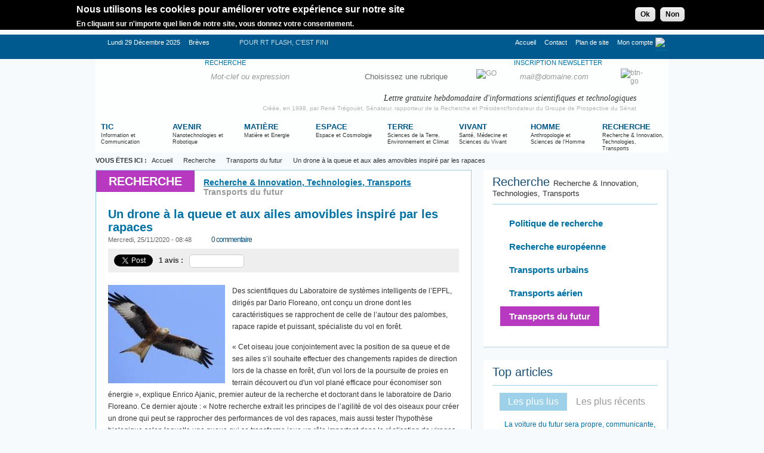

--- FILE ---
content_type: text/html; charset=utf-8
request_url: https://www.rtflash.fr/drone-queue-et-ailes-amovibles-inspire-par-rapaces/article
body_size: 14612
content:
<!DOCTYPE html PUBLIC "-//W3C//DTD XHTML 1.0 Transitional//EN" "http://www.w3.org/TR/xhtml1/DTD/xhtml1-transitional.dtd">
<html xmlns="http://www.w3.org/1999/xhtml" lang="fr" xml:lang="fr" dir="ltr">
<head>
<meta http-equiv="Content-Type" content="text/html; charset=utf-8" />
	<meta name="viewport" content="width=device-width; initial-scale=1.0">
	<meta http-equiv="Content-Type" content="text/html; charset=utf-8" />
<meta property="og:title" content="Un drone à la queue et aux ailes amovibles inspiré par les rapaces" />
<meta property="og:description" content=" Des scientifiques du Laboratoire de systèmes intelligents de l’EPFL, dirigés par Dario Floreano, ont conçu un drone dont les caractéristiques se rapprochent de celle de l’autour des palombes, rapace rapide et puissant, spécialiste du vol en forêt. 
 « Cet oiseau joue conjointement avec la position ..." />
<meta property="og:image" content="https://www.rtflash.fr/sites/default/files/un_drone_a_la_queue_et_aux_ailes_amovibles_inspire_par_les_rapaces.jpg" />
<meta name="title" content="Un drone à la queue et aux ailes amovibles inspiré par les rapaces" />
<meta name="description" content=" Des scientifiques du Laboratoire de systèmes intelligents de l’EPFL, dirigés par Dario Floreano, ont conçu un drone dont les caractéristiques se rapprochent de celle de l’autour des palombes, rapace rapide et puissant, spécialiste du vol en forêt. 
 « Cet oiseau joue conjointement avec la position ..." />
<link rel="image_src" href="https://www.rtflash.fr/sites/default/files/un_drone_a_la_queue_et_aux_ailes_amovibles_inspire_par_les_rapaces.jpg" />
<link rel="shortcut icon" href="/sites/default/files/rtflash_favicon.ico" type="image/x-icon" />
	<title>Un drone à la queue et aux ailes amovibles inspiré par les rapaces - rtflash.fr | tregouet.org</title>
	<link type="text/css" rel="stylesheet" media="all" href="/sites/default/files/css/css_8325d354f991e09dcc4c644e445be4de.css" />
	<!--[if lt IE 7]>
      <link type="text/css" rel="stylesheet" media="all" href="/themes/rtflash/css/ie.css" />    <![endif]-->
	</head>
<body>
	<div id="wrapper" >
		<div class="logo-holder"><h1 class="logo"><a href="/" tabindex="1">RTFlash</a></h1></div>
		<div id="skip"><a href="#content" tabindex="2" >Skip to Main Content</a></div>
		<div id="main">
			
						
			<div class="breadcrumbs">
				 <!-- <div class="block block-rtflash_breadcrumb" id="block-rtflash_breadcrumb-0"> -->
  	   <strong>VOUS ÊTES ICI :</strong><div  itemscope="" itemtype="http://data-vocabulary.org/Breadcrumb"><div class="item"><a itemprop="url"  href="https://www.rtflash.fr/"><span itemprop="title">Accueil</span></a></div><div itemprop="child" itemscope="" itemtype="http://data-vocabulary.org/Breadcrumb"><div class="item child" ><a itemprop="url"  href="https://www.rtflash.fr/recherche"><span itemprop="title">Recherche</span></a></div><div itemprop="child" itemscope="" itemtype="http://data-vocabulary.org/Breadcrumb"><div class="item child" ><a itemprop="url"  href="https://www.rtflash.fr/recherche/transports-futur"><span itemprop="title">Transports du futur</span></a></div><div itemprop="child" itemscope="" itemtype="http://data-vocabulary.org/Breadcrumb"><div class="item child" ><meta itemprop="url" content="https://www.rtflash.fr/drone-queue-et-ailes-amovibles-inspire-par-rapaces/article"/><span itemprop="title">Un drone à la queue et aux ailes amovibles inspiré par les rapaces</span></div></div></div></div></div><div class="clr"></div> <!-- </div>-->
				
			</div>
			<div class="container">
				<div id="content">
				
					
															
					<div class="details">							<div class="title"><h2 class="violet">Recherche</h2><ul><li><a href="https://www.rtflash.fr/recherche" title="Recherche &amp; Innovation, Technologies, Transports">Recherche &amp; Innovation, Technologies, Transports</a></li><li>Transports du futur</li></ul></div>	<div itemscope itemtype="http://data-vocabulary.org/Review-aggregate">
		<h2><span itemprop="itemreviewed">Un drone à la queue et aux ailes amovibles inspiré par les rapaces</span></h2>
		<div class="information">
			<em class="date">Mercredi, 25/11/2020 - 08:48</em>
			<a class="comments" href="#comments">0 commentaire</a>
			<ul class="tools">
				<li><a id="decrease" href="#">Diminuer la police</a></li>
				<li><a id="increase" href="#">Augmenter la police</a></li>
				<li><a rel="nofollow" onclick="window.open(this.href); return false" class="print" href="https://www.rtflash.fr/print/node/22324">Imprimer</a></li>
				<li><a rel="nofollow" class="note" href="https://www.rtflash.fr/printpdf/22324">Version PDF</a></li>
			</ul>
			<ul class="recommand top">
				<li>
					<div class="fb-like" data-href="https://www.rtflash.fr/drone-queue-et-ailes-amovibles-inspire-par-rapaces/article" data-send="false" data-layout="button_count" data-width="100" data-show-faces="false" data-font="arial"></div>
				</li>
				<li>
					<a href="https://twitter.com/share" class="twitter-share-button" data-lang="fr">Tweeter</a>
				</li>
				<li>
					<div class="g-plusone" data-size="medium"><g:plusone></g:plusone></div>
				</li>
				<li>
					<div class="avis"><span>1 avis : </span><div class="note note-5"></div></div>
				</li>
			</ul> 
		</div>
		<div class="alignleft">
			<img src="https://www.rtflash.fr/sites/default/files/imagecache/format_article/un_drone_a_la_queue_et_aux_ailes_amovibles_inspire_par_les_rapaces.jpg" alt="Un drone à la queue et aux ailes amovibles inspiré par les rapaces" title="Un drone à la queue et aux ailes amovibles inspiré par les rapaces"  itemprop="photo" width="196" height="165" />			<a href="https://www.rtflash.fr/sites/default/files/un_drone_a_la_queue_et_aux_ailes_amovibles_inspire_par_les_rapaces.jpg" class="btn-zoom">zoom</a>
		</div>
		<p>Des scientifiques du Laboratoire de systèmes intelligents de l’EPFL, dirigés par Dario Floreano, ont conçu un drone dont les caractéristiques se rapprochent de celle de l’autour des palombes, rapace rapide et puissant, spécialiste du vol en forêt.</p>
<p>« Cet oiseau joue conjointement avec la position de sa queue et de ses ailes s’il souhaite effectuer des changements rapides de direction lors de la chasse en forêt, d'un vol lors de la poursuite de proies en terrain découvert ou d'un vol plané efficace pour économiser son énergie », explique Enrico Ajanic, premier auteur de la recherche et doctorant dans le laboratoire de Dario Floreano. Ce dernier ajoute : « Notre recherche extrait les principes de l’agilité de vol des oiseaux pour créer un drone qui peut se rapprocher des performances de vol des rapaces, mais aussi tester l'hypothèse biologique selon laquelle une queue qui se transforme joue un rôle important dans la réalisation de virages plus rapides, de décélérations, et même de vols lents ».</p>
<p>En 2016, les scientifiques de la Faculté des sciences et techniques de l’ingénieur de l’EPFL avaient déjà développé un drone inspiré d’oiseaux, avec des ailes modulables. Mais avec cette nouvelle version de drone, les chercheurs ont réalisé un pas en avant puisque c’est désormais la forme des ailes et de la queue qu’il est possible de modifier et de contrôler grâce aux plumes artificielles. « La conception et la fabrication des mécanismes se révèlent complexes. Nous avons amélioré les ailes afin qu’elles se rapprochent plus de celles du rapace. Maintenant que le drone comprend une queue à plumes qui se transforme en synergie avec les ailes, cette technologie offre au drone une agilité hors pair », explique Enrico Ajanic.</p>
<p>Le drone modifie la forme de son aile et de sa queue pour changer de direction plus rapidement, voler plus lentement sans tomber au sol et réduire la résistance de l'air lorsqu'il vole vite. Il utilise une hélice pour la poussée avant au lieu de battre des ailes car elle est plus efficace et rend le nouveau système d'aile et de queue applicable à d'autres drones et avions ailés. L’avantage des drones possédant des ailes est qu’ils bénéficient d’une plus grande autonomie de vol qu’un drone quadrotor du même poids.</p>
<p>Néanmoins, ce dernier dispose d’une meilleure dextérité : il peut faire du sur place, opérer des virages très serrés. « Avec le drone que nous venons de développer, nous nous situons entre les deux catégories. Il peut voler longtemps et se révèle presque aussi agile que les drones quadrotors », indique Dario Floreano. Ces deux qualités se montreront utiles pour évoluer dans des milieux complexes tels qu’entre les immeubles d’une ville ou une forêt.</p>
<p>La conduite de l’appareil ne s’avère pas aisée en raison des multiples possibilités de positions entre les ailes et la queue. Pour tirer pleinement parti des capacités de vol du drone, l’équipe de Dario Floreano envisage d’intégrer l’intelligence artificielle au drone afin qu'il puisse voler de manière semi-automatique.</p>
<p>Article rédigé par Georges Simmonds pour RT Flash</p>
<p><a href="https://actu.epfl.ch/news/un-drone-a-la-queue-et-aux-ailes-amovibles-inspire/" target="_blank" title="Un drone à la queue et aux ailes amovibles inspiré par les rapaces" rel="nofollow">EPFL</a></p>
					<h3 class="rating">Noter cet article :</h3>
			<div class="rating" itemprop="rating" itemscope itemtype="http://data-vocabulary.org/Rating">
				<meta itemprop="average" content="5"/>
				<meta itemprop="best" content="5"/>
				<form  action="/drone-queue-et-ailes-amovibles-inspire-par-rapaces/article"  accept-charset="UTF-8" method="post" id="fivestar-form-node-22324" class="fivestar-widget">
<div><fieldset><div class="fivestar-form-vote-22324 clear-block"><input type="hidden" name="content_type" id="edit-content-type" value="node"  />
<input type="hidden" name="content_id" id="edit-content-id" value="22324"  />
<div class="fivestar-form-item  fivestar-average-text fivestar-average-stars fivestar-labels-hover"><div class="row" id="edit-vote-wrapper">
 <input type="hidden" name="vote_count" id="edit-vote-count" value="1"  />
<input type="hidden" name="vote_average" id="edit-vote-average" value="100"  />
<input type="hidden" name="auto_submit_path" id="edit-auto-submit-path" value="https://www.rtflash.fr/fivestar/vote/node/22324/vote"  class="fivestar-path" />
<select name="vote" class="form-select" id="edit-vote-1" ><option value="-">Sélectionner la notation</option><option value="20">Sans intérêt</option><option value="40">Intérêt faible</option><option value="60">Intérêt moyen</option><option value="80">Intéressant</option><option value="100" selected="selected">Très intéressant</option></select><input type="hidden" name="auto_submit_token" id="edit-auto-submit-token" value="d98b7be95c2f29faf017b5e37e7e543f"  class="fivestar-token" />

 <div class="description"><div class="fivestar-summary">&nbsp;</div></div>
</div>
</div><input type="hidden" name="destination" id="edit-destination" value="node/22324"  />
<div class="row button-area">
				<div class="button">
					<div><input type="submit" name="op" id="edit-fivestar-submit" value="Frais"  class="form-submit fivestar-submit" />
		</div>
				</div>
			</div><input type="hidden" name="form_build_id" id="form-evUiobU9aBcS2X5MS8y991q_5Eaw6f7V-ODLbs8vkX8" value="form-evUiobU9aBcS2X5MS8y991q_5Eaw6f7V-ODLbs8vkX8"  />
<input type="hidden" name="form_id" id="edit-fivestar-form-node-22324" value="fivestar_form_node_22324"  />
</div>
</fieldset></div></form>
			</div>
			<meta itemprop="votes" content="1"/>
			<meta itemprop="count" content="1"/>
					<h3>Vous serez certainement intéressé par ces articles : </h3><ul class="listing"><li><a href="https://www.rtflash.fr/quel-sera-l-avion-futur/article" title="Quel sera l'avion du futur ?" ><img src="https://www.rtflash.fr/sites/default/files/imagecache/format_list/edito_quel_sera_lavion_du_futur.jpeg" alt="Quel sera l&#039;avion du futur ?" title="Quel sera l&#039;avion du futur ?"  class="alignleft" width="142" height="120" /></a><h2>Edito : <a href="https://www.rtflash.fr/quel-sera-l-avion-futur/article" title="Quel sera l&#039;avion du futur ?">Quel sera l&#039;avion du futur ?</a></h2><p> Les dernières prévisions concernant la croissance du transport aérien tablent sur une croissance forte et un doublement des flottes, soit 48 575 avions en 2040. L’IATA (L’association du transport ...</p></li><li><a href="https://www.rtflash.fr/plus-grand-cargo-voile-monde-entame-sa-premiere-traversee-transatlantique/article" title="Le plus grand cargo &agrave; voile du monde entame sa premi&egrave;re travers&eacute;e transatlantique" ><img src="https://www.rtflash.fr/sites/default/files/imagecache/format_list/le_plus_grand_cargo_a_voile_du_monde_entame_sa_premiere_traversee_transatlantique.jpg" alt="Le plus grand cargo à voile du monde entame sa première traversée transatlantique" title="Le plus grand cargo à voile du monde entame sa première traversée transatlantique"  class="alignleft" width="142" height="120" /></a><h2><a href="https://www.rtflash.fr/plus-grand-cargo-voile-monde-entame-sa-premiere-traversee-transatlantique/article" title="Le plus grand cargo à voile du monde entame sa première traversée transatlantique">Le plus grand cargo à voile du monde entame sa première traversée transatlantique</a></h2><p> Le plus grand cargo à voile du monde a quitté le port de Nantes le 15 octobre 2025 pour rejoindre Saint-Nazaire, où il a embarqué sa cargaison de conteneurs. Le premier navire de la compagnie ...</p></li><li><a href="https://www.rtflash.fr/camions-autonomes-volvo-trucks-va-tester-son-pilote-virtuel-sur-routes-americaines/article" title="Camions autonomes : Volvo Trucks va tester son pilote virtuel sur les routes am&eacute;ricaines" ><img src="https://www.rtflash.fr/sites/default/files/imagecache/format_list/camions_autonomes_volvo_trucks_va_tester_son_pilote_virtuel_sur_les_routes_americaines.jpeg" alt="Camions autonomes : Volvo Trucks va tester son pilote virtuel sur les routes américaines" title="Camions autonomes : Volvo Trucks va tester son pilote virtuel sur les routes américaines"  class="alignleft" width="142" height="120" /></a><h2><a href="https://www.rtflash.fr/camions-autonomes-volvo-trucks-va-tester-son-pilote-virtuel-sur-routes-americaines/article" title="Camions autonomes : Volvo Trucks va tester son pilote virtuel sur les routes américaines">Camions autonomes : Volvo Trucks va tester son pilote virtuel sur les routes américaines</a></h2><p> Volvo Autonomous Solutions, entité de transports autonomes du constructeur suédois, et Waabi, start-up canadienne de logiciels de conduite autonome, ont annoncé le 28 octobre l'intégration réussie ...</p></li></ul>		<div class="show_recommand"></div>
		<h3>Recommander cet article :</h3>
		<div id="fb-root"></div>
		<ul class="recommand">
			<li>
				<div class="fb-like" data-href="https://www.rtflash.fr/drone-queue-et-ailes-amovibles-inspire-par-rapaces/article" data-send="false" data-layout="button_count" data-width="100" data-show-faces="false" data-font="arial"></div>
			</li>
			<li>
				<a href="https://twitter.com/share" class="twitter-share-button" data-lang="fr">Tweeter</a>
			</li>
			<li>
				<div class="g-plusone" data-size="medium"><g:plusone></g:plusone></div>
			</li>
		</ul> 
		<ul class="description">
			<li>
				<strong class="heading">Nombre de consultations :</strong>
				<span class="number">0</span>
			</li>
						<li>
				<strong class="heading">Publié dans :</strong>
				
				<a href="https://www.rtflash.fr/recherche/transports-futur">Transports du futur </a>				
			</li>
						<li>
				<strong class="heading">Partager :</strong>
				<ul class="social-networks">
					<li>
					<a class="facebook" href="https://www.facebook.com/share.php?u=https%3A%2F%2Fwww.rtflash.fr%2Fdrone-queue-et-ailes-amovibles-inspire-par-rapaces%2Farticle">Facebook</a>
					</li>
					<li>
					<a class="viadeo" href="https://www.viadeo.com/shareit/share/?url=https%3A%2F%2Fwww.rtflash.fr%2Fdrone-queue-et-ailes-amovibles-inspire-par-rapaces%2Farticle">Viadeo</a>
					</li>
					<li>
					<a class="twitter" href="https://twitter.com/home?status=Un+drone+%C3%A0+la+queue+et+aux+ailes+amovibles+...+https%3A%2F%2Fwww.rtflash.fr%2Fdrone-queue-et-ailes-amovibles-inspire-par-rapaces%2Farticle">Twitter</a>
					</li>
					<li>
					<a class="wikio" href="https://www.wikio.fr/sharethis?url=https%3A%2F%2Fwww.rtflash.fr%2Fdrone-queue-et-ailes-amovibles-inspire-par-rapaces%2Farticle%26title%3DUn+drone+%C3%A0+la+queue+et+aux+ailes+amovibles+...">Wikio</a>
					</li>
				</ul>
			</li>
		</ul>
	  </div>   
	
</div>	
					
									</div>
				
								
									<div id="sidebar">
												 <!-- <div class="block block-rtflash_taxonomy" id="block-rtflash_taxonomy-1"> -->
  	   <div class="block"><h2>Recherche&nbsp;<span>Recherche &amp; Innovation, Technologies, Transports</span></h2>	<ul class="list"><li ><div class="violet"><a href="https://www.rtflash.fr/recherche/politique-recherche" title="Politique de recherche">Politique de recherche</a></div></li><li ><div class="violet"><a href="https://www.rtflash.fr/recherche/recherche-europeenne" title="Recherche européenne">Recherche européenne</a></div></li><li ><div class="violet"><a href="https://www.rtflash.fr/recherche/transports-urbains" title="Transports urbains">Transports urbains</a></div></li><li ><div class="violet"><a href="https://www.rtflash.fr/recherche/transports-aerien" title="Transports aérien">Transports aérien</a></div></li><li class="active"><div class="violet"><a href="https://www.rtflash.fr/recherche/transports-futur" title="Transports du futur">Transports du futur</a></div></li>	</ul></div> <!-- </div>-->
 <!-- <div class="block block-rtflash_lists" id="block-rtflash_lists-0"> -->
  	   <div class="block"><h2>Top articles</h2><ul class="tabset"><li><a href="#tab-1" class="tab active">Les plus lus</a></li><li><a href="#tab-2" class="tab">Les plus récents</a></li></ul><div id="tab-1" class="tab-content"><ul class="published"><li><a href="https://www.rtflash.fr/voiture-futur-sera-propre-communicante-automatique-et-partagee/article" title="La voiture du futur sera propre, communicante, automatique et… partagée">La voiture du futur sera propre, communicante, automatique et… partagée</a><em class="date">Jeudi, 07/02/2013 - 23:00</em></li><li><a href="https://www.rtflash.fr/propulsion-ionique-franchit-nouvelle-etape/article" title="La propulsion ionique franchit une nouvelle étape">La propulsion ionique franchit une nouvelle étape</a><em class="date">Jeudi, 04/04/2013 - 12:46</em></li><li><a href="https://www.rtflash.fr/premiere-voiture-electrique-basse-tension-experimentee/article" title="La première voiture électrique basse tension expérimentée">La première voiture électrique basse tension expérimentée</a><em class="date">Mercredi, 16/03/2016 - 16:35</em></li><li><a href="https://www.rtflash.fr/voiture-demain-ne-sera-pas-voiture-electrique-d-aujourd-hui/article" title="La voiture de demain ne sera pas la voiture électrique d&#039;aujourd&#039;hui">La voiture de demain ne sera pas la voiture électrique d&#039;aujourd&#039;hui</a><em class="date">Jeudi, 07/07/2011 - 23:00</em></li><li><a href="https://www.rtflash.fr/voiture-hybride-nouvelle-generation-pourrait-changer-donne-en-matiere-transports-propres/article" title="La voiture hybride de nouvelle génération pourrait changer la donne en matière de transports propres">La voiture hybride de nouvelle génération pourrait changer la donne en matière de transports propres</a><em class="date">Jeudi, 09/10/2014 - 23:00</em></li></ul></div><div id="tab-2" class="tab-content"><ul class="published"><li><a href="https://www.rtflash.fr/camions-autonomes-volvo-trucks-va-tester-son-pilote-virtuel-sur-routes-americaines/article" title="Camions autonomes : Volvo Trucks va tester son pilote virtuel sur les routes américaines">Camions autonomes : Volvo Trucks va tester son pilote virtuel sur les routes américaines</a><em class="date">Lundi, 24/11/2025 - 17:28</em></li><li><a href="https://www.rtflash.fr/plus-grand-cargo-voile-monde-entame-sa-premiere-traversee-transatlantique/article" title="Le plus grand cargo à voile du monde entame sa première traversée transatlantique">Le plus grand cargo à voile du monde entame sa première traversée transatlantique</a><em class="date">Lundi, 17/11/2025 - 17:18</em></li><li><a href="https://www.rtflash.fr/vehicules-electriques-batteries-capables-s-auto-reparer/article" title="Véhicules électriques : des batteries capables de s’auto-réparer">Véhicules électriques : des batteries capables de s’auto-réparer</a><em class="date">Mardi, 28/10/2025 - 17:38</em></li><li><a href="https://www.rtflash.fr/quel-sera-l-avion-futur/article" title="Quel sera l&#039;avion du futur ?">Quel sera l&#039;avion du futur ?</a><em class="date">Vendredi, 27/06/2025 - 00:00</em></li><li><a href="https://www.rtflash.fr/chine-devoile-tgv-plus-rapide-monde/article" title="La Chine dévoile le TGV le plus rapide du monde">La Chine dévoile le TGV le plus rapide du monde</a><em class="date">Mercredi, 23/04/2025 - 11:12</em></li></ul></div></div> <!-- </div>-->
 <!-- <div class="block block-block" id="block-block-1"> -->
  	   <div class="fb-like-box" data-href="http://www.facebook.com/pages/RTFLash/174982922546327" data-width="310" data-show-faces="true" data-stream="false" data-border-color="#f6fafc" data-header="true"></div> <!-- </div>-->
 <!-- <div class="block block-rtflash_lists" id="block-rtflash_lists-1"> -->
  	   <div class="block"><h2>Archives</h2><div class="block-area"><ul class="archive"><li><a href="https://www.rtflash.fr/">2025</a><div class="tooltip"><div class="tooltip-holder"><div class="tooltip-area"><ul><li><a href="https://www.rtflash.fr/archives/11/2025/42">Novembre</a></li><li><a href="https://www.rtflash.fr/archives/10/2025/42">Octobre</a></li><li><a href="https://www.rtflash.fr/archives/6/2025/42">Juin</a></li><li><a href="https://www.rtflash.fr/archives/4/2025/42">Avril</a></li><li><a href="https://www.rtflash.fr/archives/%2526nbsp%3B/2025/42"></a></li><li><a href="https://www.rtflash.fr/archives/%2526nbsp%3B/2025/42"></a></li></ul><ul><li><a href="https://www.rtflash.fr/archives/%2526nbsp%3B/2025/42"></a></li><li><a href="https://www.rtflash.fr/archives/%2526nbsp%3B/2025/42"></a></li><li><a href="https://www.rtflash.fr/archives/%2526nbsp%3B/2025/42"></a></li><li><a href="https://www.rtflash.fr/archives/%2526nbsp%3B/2025/42"></a></li><li><a href="https://www.rtflash.fr/archives/%2526nbsp%3B/2025/42"></a></li><li><a href="https://www.rtflash.fr/archives/%2526nbsp%3B/2025/42"></a></li></ul></div></div><div class="tooltip-b">&nbsp;</div></div></li><li><a href="https://www.rtflash.fr/">2024</a><div class="tooltip"><div class="tooltip-holder"><div class="tooltip-area"><ul><li><a href="https://www.rtflash.fr/archives/12/2024/42">Décembre</a></li><li><a href="https://www.rtflash.fr/archives/7/2024/42">Juillet</a></li><li><a href="https://www.rtflash.fr/archives/4/2024/42">Avril</a></li><li><a href="https://www.rtflash.fr/archives/3/2024/42">Mars</a></li><li><a href="https://www.rtflash.fr/archives/1/2024/42">Janvier</a></li><li><a href="https://www.rtflash.fr/archives/%2526nbsp%3B/2024/42"></a></li></ul><ul><li><a href="https://www.rtflash.fr/archives/%2526nbsp%3B/2024/42"></a></li><li><a href="https://www.rtflash.fr/archives/%2526nbsp%3B/2024/42"></a></li><li><a href="https://www.rtflash.fr/archives/%2526nbsp%3B/2024/42"></a></li><li><a href="https://www.rtflash.fr/archives/%2526nbsp%3B/2024/42"></a></li><li><a href="https://www.rtflash.fr/archives/%2526nbsp%3B/2024/42"></a></li><li><a href="https://www.rtflash.fr/archives/%2526nbsp%3B/2024/42"></a></li></ul></div></div><div class="tooltip-b">&nbsp;</div></div></li><li><a href="https://www.rtflash.fr/">2023</a><div class="tooltip"><div class="tooltip-holder"><div class="tooltip-area"><ul><li><a href="https://www.rtflash.fr/archives/11/2023/42">Novembre</a></li><li><a href="https://www.rtflash.fr/archives/10/2023/42">Octobre</a></li><li><a href="https://www.rtflash.fr/archives/9/2023/42">Septembre</a></li><li><a href="https://www.rtflash.fr/archives/3/2023/42">Mars</a></li><li><a href="https://www.rtflash.fr/archives/2/2023/42">Février</a></li><li><a href="https://www.rtflash.fr/archives/1/2023/42">Janvier</a></li></ul><ul><li><a href="https://www.rtflash.fr/archives/%2526nbsp%3B/2023/42"></a></li><li><a href="https://www.rtflash.fr/archives/%2526nbsp%3B/2023/42"></a></li><li><a href="https://www.rtflash.fr/archives/%2526nbsp%3B/2023/42"></a></li><li><a href="https://www.rtflash.fr/archives/%2526nbsp%3B/2023/42"></a></li><li><a href="https://www.rtflash.fr/archives/%2526nbsp%3B/2023/42"></a></li><li><a href="https://www.rtflash.fr/archives/%2526nbsp%3B/2023/42"></a></li></ul></div></div><div class="tooltip-b">&nbsp;</div></div></li><li><a href="https://www.rtflash.fr/">2022</a><div class="tooltip"><div class="tooltip-holder"><div class="tooltip-area"><ul><li><a href="https://www.rtflash.fr/archives/12/2022/42">Décembre</a></li><li><a href="https://www.rtflash.fr/archives/11/2022/42">Novembre</a></li><li><a href="https://www.rtflash.fr/archives/10/2022/42">Octobre</a></li><li><a href="https://www.rtflash.fr/archives/9/2022/42">Septembre</a></li><li><a href="https://www.rtflash.fr/archives/6/2022/42">Juin</a></li><li><a href="https://www.rtflash.fr/archives/5/2022/42">Mai</a></li></ul><ul><li><a href="https://www.rtflash.fr/archives/4/2022/42">Avril</a></li><li><a href="https://www.rtflash.fr/archives/2/2022/42">Février</a></li><li><a href="https://www.rtflash.fr/archives/1/2022/42">Janvier</a></li><li><a href="https://www.rtflash.fr/archives/%2526nbsp%3B/2022/42"></a></li><li><a href="https://www.rtflash.fr/archives/%2526nbsp%3B/2022/42"></a></li><li><a href="https://www.rtflash.fr/archives/%2526nbsp%3B/2022/42"></a></li></ul></div></div><div class="tooltip-b">&nbsp;</div></div></li><li><a href="https://www.rtflash.fr/">2021</a><div class="tooltip"><div class="tooltip-holder"><div class="tooltip-area"><ul><li><a href="https://www.rtflash.fr/archives/11/2021/42">Novembre</a></li><li><a href="https://www.rtflash.fr/archives/10/2021/42">Octobre</a></li><li><a href="https://www.rtflash.fr/archives/7/2021/42">Juillet</a></li><li><a href="https://www.rtflash.fr/archives/6/2021/42">Juin</a></li><li><a href="https://www.rtflash.fr/archives/4/2021/42">Avril</a></li><li><a href="https://www.rtflash.fr/archives/1/2021/42">Janvier</a></li></ul><ul><li><a href="https://www.rtflash.fr/archives/%2526nbsp%3B/2021/42"></a></li><li><a href="https://www.rtflash.fr/archives/%2526nbsp%3B/2021/42"></a></li><li><a href="https://www.rtflash.fr/archives/%2526nbsp%3B/2021/42"></a></li><li><a href="https://www.rtflash.fr/archives/%2526nbsp%3B/2021/42"></a></li><li><a href="https://www.rtflash.fr/archives/%2526nbsp%3B/2021/42"></a></li><li><a href="https://www.rtflash.fr/archives/%2526nbsp%3B/2021/42"></a></li></ul></div></div><div class="tooltip-b">&nbsp;</div></div></li><li><a href="https://www.rtflash.fr/">2020</a><div class="tooltip"><div class="tooltip-holder"><div class="tooltip-area"><ul><li><a href="https://www.rtflash.fr/archives/12/2020/42">Décembre</a></li><li><a href="https://www.rtflash.fr/archives/11/2020/42">Novembre</a></li><li><a href="https://www.rtflash.fr/archives/10/2020/42">Octobre</a></li><li><a href="https://www.rtflash.fr/archives/7/2020/42">Juillet</a></li><li><a href="https://www.rtflash.fr/archives/4/2020/42">Avril</a></li><li><a href="https://www.rtflash.fr/archives/3/2020/42">Mars</a></li></ul><ul><li><a href="https://www.rtflash.fr/archives/2/2020/42">Février</a></li><li><a href="https://www.rtflash.fr/archives/1/2020/42">Janvier</a></li><li><a href="https://www.rtflash.fr/archives/%2526nbsp%3B/2020/42"></a></li><li><a href="https://www.rtflash.fr/archives/%2526nbsp%3B/2020/42"></a></li><li><a href="https://www.rtflash.fr/archives/%2526nbsp%3B/2020/42"></a></li><li><a href="https://www.rtflash.fr/archives/%2526nbsp%3B/2020/42"></a></li></ul></div></div><div class="tooltip-b">&nbsp;</div></div></li></ul><ul class="archive"><li><a href="https://www.rtflash.fr/">2019</a><div class="tooltip"><div class="tooltip-holder"><div class="tooltip-area"><ul><li><a href="https://www.rtflash.fr/archives/12/2019/42">Décembre</a></li><li><a href="https://www.rtflash.fr/archives/11/2019/42">Novembre</a></li><li><a href="https://www.rtflash.fr/archives/10/2019/42">Octobre</a></li><li><a href="https://www.rtflash.fr/archives/9/2019/42">Septembre</a></li><li><a href="https://www.rtflash.fr/archives/7/2019/42">Juillet</a></li><li><a href="https://www.rtflash.fr/archives/6/2019/42">Juin</a></li></ul><ul><li><a href="https://www.rtflash.fr/archives/4/2019/42">Avril</a></li><li><a href="https://www.rtflash.fr/archives/2/2019/42">Février</a></li><li><a href="https://www.rtflash.fr/archives/1/2019/42">Janvier</a></li><li><a href="https://www.rtflash.fr/archives/%2526nbsp%3B/2019/42"></a></li><li><a href="https://www.rtflash.fr/archives/%2526nbsp%3B/2019/42"></a></li><li><a href="https://www.rtflash.fr/archives/%2526nbsp%3B/2019/42"></a></li></ul></div></div><div class="tooltip-b">&nbsp;</div></div></li><li><a href="https://www.rtflash.fr/">2018</a><div class="tooltip"><div class="tooltip-holder"><div class="tooltip-area"><ul><li><a href="https://www.rtflash.fr/archives/12/2018/42">Décembre</a></li><li><a href="https://www.rtflash.fr/archives/11/2018/42">Novembre</a></li><li><a href="https://www.rtflash.fr/archives/10/2018/42">Octobre</a></li><li><a href="https://www.rtflash.fr/archives/9/2018/42">Septembre</a></li><li><a href="https://www.rtflash.fr/archives/7/2018/42">Juillet</a></li><li><a href="https://www.rtflash.fr/archives/6/2018/42">Juin</a></li></ul><ul><li><a href="https://www.rtflash.fr/archives/5/2018/42">Mai</a></li><li><a href="https://www.rtflash.fr/archives/4/2018/42">Avril</a></li><li><a href="https://www.rtflash.fr/archives/3/2018/42">Mars</a></li><li><a href="https://www.rtflash.fr/archives/1/2018/42">Janvier</a></li><li><a href="https://www.rtflash.fr/archives/%2526nbsp%3B/2018/42"></a></li><li><a href="https://www.rtflash.fr/archives/%2526nbsp%3B/2018/42"></a></li></ul></div></div><div class="tooltip-b">&nbsp;</div></div></li><li><a href="https://www.rtflash.fr/">2017</a><div class="tooltip"><div class="tooltip-holder"><div class="tooltip-area"><ul><li><a href="https://www.rtflash.fr/archives/12/2017/42">Décembre</a></li><li><a href="https://www.rtflash.fr/archives/10/2017/42">Octobre</a></li><li><a href="https://www.rtflash.fr/archives/6/2017/42">Juin</a></li><li><a href="https://www.rtflash.fr/archives/5/2017/42">Mai</a></li><li><a href="https://www.rtflash.fr/archives/4/2017/42">Avril</a></li><li><a href="https://www.rtflash.fr/archives/2/2017/42">Février</a></li></ul><ul><li><a href="https://www.rtflash.fr/archives/1/2017/42">Janvier</a></li><li><a href="https://www.rtflash.fr/archives/%2526nbsp%3B/2017/42"></a></li><li><a href="https://www.rtflash.fr/archives/%2526nbsp%3B/2017/42"></a></li><li><a href="https://www.rtflash.fr/archives/%2526nbsp%3B/2017/42"></a></li><li><a href="https://www.rtflash.fr/archives/%2526nbsp%3B/2017/42"></a></li><li><a href="https://www.rtflash.fr/archives/%2526nbsp%3B/2017/42"></a></li></ul></div></div><div class="tooltip-b">&nbsp;</div></div></li><li><a href="https://www.rtflash.fr/">2016</a><div class="tooltip"><div class="tooltip-holder"><div class="tooltip-area"><ul><li><a href="https://www.rtflash.fr/archives/11/2016/42">Novembre</a></li><li><a href="https://www.rtflash.fr/archives/10/2016/42">Octobre</a></li><li><a href="https://www.rtflash.fr/archives/9/2016/42">Septembre</a></li><li><a href="https://www.rtflash.fr/archives/4/2016/42">Avril</a></li><li><a href="https://www.rtflash.fr/archives/3/2016/42">Mars</a></li><li><a href="https://www.rtflash.fr/archives/2/2016/42">Février</a></li></ul><ul><li><a href="https://www.rtflash.fr/archives/%2526nbsp%3B/2016/42"></a></li><li><a href="https://www.rtflash.fr/archives/%2526nbsp%3B/2016/42"></a></li><li><a href="https://www.rtflash.fr/archives/%2526nbsp%3B/2016/42"></a></li><li><a href="https://www.rtflash.fr/archives/%2526nbsp%3B/2016/42"></a></li><li><a href="https://www.rtflash.fr/archives/%2526nbsp%3B/2016/42"></a></li><li><a href="https://www.rtflash.fr/archives/%2526nbsp%3B/2016/42"></a></li></ul></div></div><div class="tooltip-b">&nbsp;</div></div></li><li><a href="https://www.rtflash.fr/">2015</a><div class="tooltip"><div class="tooltip-holder"><div class="tooltip-area"><ul><li><a href="https://www.rtflash.fr/archives/12/2015/42">Décembre</a></li><li><a href="https://www.rtflash.fr/archives/10/2015/42">Octobre</a></li><li><a href="https://www.rtflash.fr/archives/9/2015/42">Septembre</a></li><li><a href="https://www.rtflash.fr/archives/7/2015/42">Juillet</a></li><li><a href="https://www.rtflash.fr/archives/5/2015/42">Mai</a></li><li><a href="https://www.rtflash.fr/archives/4/2015/42">Avril</a></li></ul><ul><li><a href="https://www.rtflash.fr/archives/%2526nbsp%3B/2015/42"></a></li><li><a href="https://www.rtflash.fr/archives/%2526nbsp%3B/2015/42"></a></li><li><a href="https://www.rtflash.fr/archives/%2526nbsp%3B/2015/42"></a></li><li><a href="https://www.rtflash.fr/archives/%2526nbsp%3B/2015/42"></a></li><li><a href="https://www.rtflash.fr/archives/%2526nbsp%3B/2015/42"></a></li><li><a href="https://www.rtflash.fr/archives/%2526nbsp%3B/2015/42"></a></li></ul></div></div><div class="tooltip-b">&nbsp;</div></div></li><li><a href="https://www.rtflash.fr/">2014</a><div class="tooltip"><div class="tooltip-holder"><div class="tooltip-area"><ul><li><a href="https://www.rtflash.fr/archives/12/2014/42">Décembre</a></li><li><a href="https://www.rtflash.fr/archives/11/2014/42">Novembre</a></li><li><a href="https://www.rtflash.fr/archives/10/2014/42">Octobre</a></li><li><a href="https://www.rtflash.fr/archives/5/2014/42">Mai</a></li><li><a href="https://www.rtflash.fr/archives/3/2014/42">Mars</a></li><li><a href="https://www.rtflash.fr/archives/2/2014/42">Février</a></li></ul><ul><li><a href="https://www.rtflash.fr/archives/%2526nbsp%3B/2014/42"></a></li><li><a href="https://www.rtflash.fr/archives/%2526nbsp%3B/2014/42"></a></li><li><a href="https://www.rtflash.fr/archives/%2526nbsp%3B/2014/42"></a></li><li><a href="https://www.rtflash.fr/archives/%2526nbsp%3B/2014/42"></a></li><li><a href="https://www.rtflash.fr/archives/%2526nbsp%3B/2014/42"></a></li><li><a href="https://www.rtflash.fr/archives/%2526nbsp%3B/2014/42"></a></li></ul></div></div><div class="tooltip-b">&nbsp;</div></div></li></ul><ul class="archive"><li><a href="https://www.rtflash.fr/">2013</a><div class="tooltip"><div class="tooltip-holder"><div class="tooltip-area"><ul><li><a href="https://www.rtflash.fr/archives/12/2013/42">Décembre</a></li><li><a href="https://www.rtflash.fr/archives/11/2013/42">Novembre</a></li><li><a href="https://www.rtflash.fr/archives/10/2013/42">Octobre</a></li><li><a href="https://www.rtflash.fr/archives/9/2013/42">Septembre</a></li><li><a href="https://www.rtflash.fr/archives/4/2013/42">Avril</a></li><li><a href="https://www.rtflash.fr/archives/3/2013/42">Mars</a></li></ul><ul><li><a href="https://www.rtflash.fr/archives/2/2013/42">Février</a></li><li><a href="https://www.rtflash.fr/archives/1/2013/42">Janvier</a></li><li><a href="https://www.rtflash.fr/archives/%2526nbsp%3B/2013/42"></a></li><li><a href="https://www.rtflash.fr/archives/%2526nbsp%3B/2013/42"></a></li><li><a href="https://www.rtflash.fr/archives/%2526nbsp%3B/2013/42"></a></li><li><a href="https://www.rtflash.fr/archives/%2526nbsp%3B/2013/42"></a></li></ul></div></div><div class="tooltip-b">&nbsp;</div></div></li><li><a href="https://www.rtflash.fr/">2012</a><div class="tooltip"><div class="tooltip-holder"><div class="tooltip-area"><ul><li><a href="https://www.rtflash.fr/archives/7/2012/42">Juillet</a></li><li><a href="https://www.rtflash.fr/archives/6/2012/42">Juin</a></li><li><a href="https://www.rtflash.fr/archives/5/2012/42">Mai</a></li><li><a href="https://www.rtflash.fr/archives/3/2012/42">Mars</a></li><li><a href="https://www.rtflash.fr/archives/1/2012/42">Janvier</a></li><li><a href="https://www.rtflash.fr/archives/%2526nbsp%3B/2012/42"></a></li></ul><ul><li><a href="https://www.rtflash.fr/archives/%2526nbsp%3B/2012/42"></a></li><li><a href="https://www.rtflash.fr/archives/%2526nbsp%3B/2012/42"></a></li><li><a href="https://www.rtflash.fr/archives/%2526nbsp%3B/2012/42"></a></li><li><a href="https://www.rtflash.fr/archives/%2526nbsp%3B/2012/42"></a></li><li><a href="https://www.rtflash.fr/archives/%2526nbsp%3B/2012/42"></a></li><li><a href="https://www.rtflash.fr/archives/%2526nbsp%3B/2012/42"></a></li></ul></div></div><div class="tooltip-b">&nbsp;</div></div></li><li><a href="https://www.rtflash.fr/">2011</a><div class="tooltip"><div class="tooltip-holder"><div class="tooltip-area"><ul><li><a href="https://www.rtflash.fr/archives/12/2011/42">Décembre</a></li><li><a href="https://www.rtflash.fr/archives/11/2011/42">Novembre</a></li><li><a href="https://www.rtflash.fr/archives/10/2011/42">Octobre</a></li><li><a href="https://www.rtflash.fr/archives/9/2011/42">Septembre</a></li><li><a href="https://www.rtflash.fr/archives/8/2011/42">Août</a></li><li><a href="https://www.rtflash.fr/archives/7/2011/42">Juillet</a></li></ul><ul><li><a href="https://www.rtflash.fr/archives/6/2011/42">Juin</a></li><li><a href="https://www.rtflash.fr/archives/5/2011/42">Mai</a></li><li><a href="https://www.rtflash.fr/archives/4/2011/42">Avril</a></li><li><a href="https://www.rtflash.fr/archives/3/2011/42">Mars</a></li><li><a href="https://www.rtflash.fr/archives/2/2011/42">Février</a></li><li><a href="https://www.rtflash.fr/archives/%2526nbsp%3B/2011/42"></a></li></ul></div></div><div class="tooltip-b">&nbsp;</div></div></li><li><a href="https://www.rtflash.fr/">2010</a><div class="tooltip"><div class="tooltip-holder"><div class="tooltip-area"><ul><li><a href="https://www.rtflash.fr/archives/6/2010/42">Juin</a></li><li><a href="https://www.rtflash.fr/archives/%2526nbsp%3B/2010/42"></a></li><li><a href="https://www.rtflash.fr/archives/%2526nbsp%3B/2010/42"></a></li><li><a href="https://www.rtflash.fr/archives/%2526nbsp%3B/2010/42"></a></li><li><a href="https://www.rtflash.fr/archives/%2526nbsp%3B/2010/42"></a></li><li><a href="https://www.rtflash.fr/archives/%2526nbsp%3B/2010/42"></a></li></ul><ul><li><a href="https://www.rtflash.fr/archives/%2526nbsp%3B/2010/42"></a></li><li><a href="https://www.rtflash.fr/archives/%2526nbsp%3B/2010/42"></a></li><li><a href="https://www.rtflash.fr/archives/%2526nbsp%3B/2010/42"></a></li><li><a href="https://www.rtflash.fr/archives/%2526nbsp%3B/2010/42"></a></li><li><a href="https://www.rtflash.fr/archives/%2526nbsp%3B/2010/42"></a></li><li><a href="https://www.rtflash.fr/archives/%2526nbsp%3B/2010/42"></a></li></ul></div></div><div class="tooltip-b">&nbsp;</div></div></li><li><a href="https://www.rtflash.fr/">2002</a><div class="tooltip"><div class="tooltip-holder"><div class="tooltip-area"><ul><li><a href="https://www.rtflash.fr/archives/12/2002/42">Décembre</a></li><li><a href="https://www.rtflash.fr/archives/%2526nbsp%3B/2002/42"></a></li><li><a href="https://www.rtflash.fr/archives/%2526nbsp%3B/2002/42"></a></li><li><a href="https://www.rtflash.fr/archives/%2526nbsp%3B/2002/42"></a></li><li><a href="https://www.rtflash.fr/archives/%2526nbsp%3B/2002/42"></a></li><li><a href="https://www.rtflash.fr/archives/%2526nbsp%3B/2002/42"></a></li></ul><ul><li><a href="https://www.rtflash.fr/archives/%2526nbsp%3B/2002/42"></a></li><li><a href="https://www.rtflash.fr/archives/%2526nbsp%3B/2002/42"></a></li><li><a href="https://www.rtflash.fr/archives/%2526nbsp%3B/2002/42"></a></li><li><a href="https://www.rtflash.fr/archives/%2526nbsp%3B/2002/42"></a></li><li><a href="https://www.rtflash.fr/archives/%2526nbsp%3B/2002/42"></a></li><li><a href="https://www.rtflash.fr/archives/%2526nbsp%3B/2002/42"></a></li></ul></div></div><div class="tooltip-b">&nbsp;</div></div></li><li><a href="https://www.rtflash.fr/">1999</a><div class="tooltip"><div class="tooltip-holder"><div class="tooltip-area"><ul><li><a href="https://www.rtflash.fr/archives/9/1999/42">Septembre</a></li><li><a href="https://www.rtflash.fr/archives/%2526nbsp%3B/1999/42"></a></li><li><a href="https://www.rtflash.fr/archives/%2526nbsp%3B/1999/42"></a></li><li><a href="https://www.rtflash.fr/archives/%2526nbsp%3B/1999/42"></a></li><li><a href="https://www.rtflash.fr/archives/%2526nbsp%3B/1999/42"></a></li><li><a href="https://www.rtflash.fr/archives/%2526nbsp%3B/1999/42"></a></li></ul><ul><li><a href="https://www.rtflash.fr/archives/%2526nbsp%3B/1999/42"></a></li><li><a href="https://www.rtflash.fr/archives/%2526nbsp%3B/1999/42"></a></li><li><a href="https://www.rtflash.fr/archives/%2526nbsp%3B/1999/42"></a></li><li><a href="https://www.rtflash.fr/archives/%2526nbsp%3B/1999/42"></a></li><li><a href="https://www.rtflash.fr/archives/%2526nbsp%3B/1999/42"></a></li><li><a href="https://www.rtflash.fr/archives/%2526nbsp%3B/1999/42"></a></li></ul></div></div><div class="tooltip-b">&nbsp;</div></div></li></ul></div></div> <!-- </div>-->
					</div>
							</div>
			
					</div>
		<div id="header">
			<div class="user-area">
				<div class="user-holder">
					 <!-- <div class="block block-rtflash_homepage" id="block-rtflash_homepage-2"> -->
  	   <ul><li><a href="#">Lundi 29 Décembre 2025</a></li><li><a href="#">Brèves</a></li></ul><div class="gallery img-slide"><a class="link-prev" href="#">Précédent</a><a class="link-next" href="#">Suivant</a><div><ul><li><a href="https://www.rtflash.fr/pour-rt-flash-c-est-fini/article" title="POUR RT FLASH, C’EST FINI">POUR RT FLASH, C’EST FINI</a></li><li><a href="https://www.rtflash.fr/teleconsultation-medicale-arrive-dans-maisons-retraite/article" title="La téléconsultation médicale arrive dans les maisons de retraite">La téléconsultation médicale arrive dans les ...</a></li><li><a href="https://www.rtflash.fr/technique-meconnue-veut-rendre-geothermie-accessible-tous/article" title="Une technique méconnue veut rendre la géothermie accessible à tous">Une technique méconnue veut rendre la géothermie ...</a></li><li><a href="https://www.rtflash.fr/resistance-antibiotiques-france-mise-sur-phages-veritables-tueurs-bacteries/article" title="Résistance aux antibiotiques : la France mise sur les phages, véritables tueurs de bactéries">Résistance aux antibiotiques : la France mise sur ...</a></li><li><a href="https://www.rtflash.fr/nouvelle-classe-molecule-contre-bacteries-resistantes/article" title="Une nouvelle classe de molécule contre les bactéries résistantes">Une nouvelle classe de molécule contre les ...</a></li><li><a href="https://www.rtflash.fr/jeune-pourrait-renforcer-l-efficacite-traitements-contre-certains-cancers-sein/article" title="Le jeûne pourrait renforcer l&#039;efficacité des traitements contre certains cancers du sein">Le jeûne pourrait renforcer l&#039;efficacité des ...</a></li><li><a href="https://www.rtflash.fr/apprendre-voir-apres-etre-ne-aveugle/article" title="Apprendre à voir après être né aveugle">Apprendre à voir après être né aveugle</a></li><li><a href="https://www.rtflash.fr/combinaison-deux-medicaments-pourrait-freiner-vieillissement-et-prolonger-vie/article" title="La combinaison de deux médicaments pourrait freiner le vieillissement et prolonger la vie">La combinaison de deux médicaments pourrait ...</a></li><li><a href="https://www.rtflash.fr/vaccin-contre-cancer-col-l-uterus-sauve-plus-d-million-vies-dans-pays-faible-revenu/article" title="Le vaccin contre le cancer du col de l’utérus sauve plus d’un million de vies dans les pays à ...">Le vaccin contre le cancer du col de l’utérus ...</a></li><li><a href="https://www.rtflash.fr/cancer-peau-immunotherapie-plus-legere-pourrait-donner-meilleurs-resultats/article" title="Cancer de la peau : une immunothérapie plus légère pourrait donner de meilleurs résultats">Cancer de la peau : une immunothérapie plus ...</a></li></ul></div></div> <!-- </div>-->
					<div class="login">
											
						<ul>
							<li><a href="https://www.rtflash.fr/">Accueil</a></li>
							<li><a href="https://www.rtflash.fr/contact">Contact</a></li>
							<li><a href="https://www.rtflash.fr/sitemap">Plan de site</a></li>
														
							<li><a class="account" href="https://www.rtflash.fr/myaccount" rel="noindex,nofollow" >Mon compte </a></li>
						</ul>
						
						<a href="https://www.rtflash.fr/myaccount" class="account opener"><img src="/themes/rtflash/images/btn-login.gif" alt="login" width="17" height="17" /></a>
				
					</div>
				</div>
			</div>
			<div class="header-area">
				<div class="row-area">
					
<div class="block block-search" id="block-search-0">
    <div class="content"><form  action="/"  accept-charset="UTF-8" method="post" id="search-block-form" class="signup">
<div><fieldset><div class="container-inline">
  <div class="column"><label for="search-block-form">Recherche</label><div class="text"><div class="row" id="edit-search-block-form-1-wrapper">
 <div class="text"><div> <input type="text" maxlength="128" name="search_block_form" id="edit-search-block-form-1" size="15" value="Mot-clef ou expression" class="form-text" /> </div></div>
</div>
</div></div><div class="column column-indent">
					<label class="hidden" for="chose">Choisissez une rubrique</label>
						<select id="chose" class="select" name="rub">
						<option value="0">Choisissez une rubrique</option><option value="1" >TIC</option><option value="2" >Avenir</option><option value="3" >Matière</option><option value="4" >Espace</option><option value="5" >Terre</option><option value="6" >Vivant</option><option value="7" >Homme</option><option value="8" >Recherche</option><option value="9"  >Editos</option>		</select>
						<input type="image" name="btn-go" value="GO" id="btn-go"  class="form-submit btn-go" src="/themes/rtflash/images/btn-go.gif" />

				</div><div class="column newsletter">
								<label for="email">INSCRIPTION NEWSLETTER</label>
								<div class="text"><div><input type="text"  id="email" value="mail@domaine.com" /></div></div>
								<input  type="image" value="" alt="btn-go" src="/themes/rtflash/images/btn-go.gif" class="btn-go account" />
							</div><input type="hidden" name="form_build_id" id="form-CvEN9bX1EnYXm-DBOa9s5INGlpNGc-VVxGleBsUPZzU" value="form-CvEN9bX1EnYXm-DBOa9s5INGlpNGc-VVxGleBsUPZzU"  />
<input type="hidden" name="form_id" id="edit-search-block-form" value="search_block_form"  />
</div>

</fieldset></div></form>
</div>
 </div>
										<ul class="social-networks">
												<li><a class="rss" href="https://www.rtflash.fr/rss/recherche">rss</a></li>
						<li><a class="facebook" href="https://www.facebook.com/pages/RTFLash/174982922546327">facebook</a></li>
						<li><a class="twitter" href="https://twitter.com/#!/RTFlash">twitter</a></li>
					</ul>
									</div>
				<strong class="slogan">
					Lettre gratuite hebdomadaire d'informations scientifiques et technologiques					<span>Cr&eacute;&eacute;e, en 1998, par Ren&eacute; Tr&eacute;gou&euml;t, S&eacute;nateur, rapporteur de la Recherche et Pr&eacute;sident/fondateur du Groupe de Prospective du S&eacute;nat</span> 
				</strong>
				
				 <!-- <div class="block block-rtflash_taxonomy" id="block-rtflash_taxonomy-0"> -->
  	   	<ul id="nav"><li><a class="light-green" tabindex="0" href="https://www.rtflash.fr/tic" title="Information et Communication">TIC<span>Information et Communication</span></a><ul><li><a href="https://www.rtflash.fr/tic/informatique" title="Informatique">Informatique</a></li><li><a href="https://www.rtflash.fr/tic/reseaux-telecoms" title="Réseaux &amp; Télécoms">Réseaux &amp; Télécoms</a></li><li><a href="https://www.rtflash.fr/tic/internet" title="Internet">Internet</a></li><li><a href="https://www.rtflash.fr/tic/mathematiques" title="Mathématiques">Mathématiques</a></li><li><a href="https://www.rtflash.fr/tic/telesante" title="Télésanté">Télésanté</a></li></ul></li><li><a class="green" tabindex="1" href="https://www.rtflash.fr/avenir" title="Nanotechnologies et Robotique">Avenir<span>Nanotechnologies et Robotique</span></a><ul><li><a href="https://www.rtflash.fr/avenir/cybersciences" title="Cybersciences">Cybersciences</a></li><li><a href="https://www.rtflash.fr/avenir/nanomateriaux" title="Nanomatériaux">Nanomatériaux</a></li><li><a href="https://www.rtflash.fr/avenir/nanovecteurs-biologiques" title="Nanovecteurs biologiques">Nanovecteurs biologiques</a></li><li><a href="https://www.rtflash.fr/avenir/nanoelectronique" title="Nanoélectronique">Nanoélectronique</a></li><li><a href="https://www.rtflash.fr/avenir/robots-industriels" title="Robots industriels">Robots industriels</a></li><li><a href="https://www.rtflash.fr/avenir/robots-domestiques" title="Robots domestiques">Robots domestiques</a></li><li><a href="https://www.rtflash.fr/avenir/robots-medicaux" title="Robots médicaux">Robots médicaux</a></li><li><a href="https://www.rtflash.fr/avenir/robots-militaires" title="Robots  militaires">Robots  militaires</a></li></ul></li><li><a class="orange" tabindex="2" href="https://www.rtflash.fr/matiere" title="Mati&egrave;re et Energie">Mati&egrave;re<span>Mati&egrave;re et Energie</span></a><ul><li><a href="https://www.rtflash.fr/matiere/physique" title="Physique">Physique</a></li><li><a href="https://www.rtflash.fr/matiere/chimie" title="Chimie">Chimie</a></li><li><a href="https://www.rtflash.fr/matiere/energie" title="Energie">Energie</a></li><li><a href="https://www.rtflash.fr/matiere/electronique" title="Electronique">Electronique</a></li><li><a href="https://www.rtflash.fr/matiere/materiaux" title="Matériaux">Matériaux</a></li></ul></li><li><a class="red" tabindex="3" href="https://www.rtflash.fr/espace" title="Espace et Cosmologie">Espace<span>Espace et Cosmologie</span></a><ul><li><a href="https://www.rtflash.fr/espace/cosmologie-et-astrophysique" title="Cosmologie et Astrophysique">Cosmologie et Astrophysique</a></li><li><a href="https://www.rtflash.fr/espace/conquete-spatiale-transports-spatial" title="Conquête spatiale &amp; Transports spatial">Conquête spatiale &amp; Transports spatial</a></li><li><a href="https://www.rtflash.fr/espace/satellites" title="Satellites">Satellites</a></li><li><a href="https://www.rtflash.fr/espace/exobiologie" title="Exobiologie">Exobiologie</a></li></ul></li><li><a class="yellow" tabindex="4" href="https://www.rtflash.fr/terre" title="Sciences de la Terre, Environnement et Climat">Terre<span>Sciences de la Terre, Environnement et Climat</span></a><ul><li><a href="https://www.rtflash.fr/terre/geologie-geophysique" title="Géologie &amp; Géophysique">Géologie &amp; Géophysique</a></li><li><a href="https://www.rtflash.fr/terre/agronomie-botanique" title="Agronomie &amp; Botanique">Agronomie &amp; Botanique</a></li><li><a href="https://www.rtflash.fr/terre/oceanographie" title="Océanographie">Océanographie</a></li><li><a href="https://www.rtflash.fr/terre/climat" title="Climat">Climat</a></li><li><a href="https://www.rtflash.fr/terre/urbanisme-habitat" title="Urbanisme &amp; Habitat">Urbanisme &amp; Habitat</a></li></ul></li><li><a class="blue" tabindex="5" href="https://www.rtflash.fr/vivant" title="Sant&eacute;, M&eacute;decine et Sciences du Vivant">Vivant<span>Sant&eacute;, M&eacute;decine et Sciences du Vivant</span></a><ul><li><a href="https://www.rtflash.fr/vivant/biologie-biochimie" title="Biologie &amp; Biochimie">Biologie &amp; Biochimie</a></li><li><a href="https://www.rtflash.fr/vivant/medecine" title="Médecine">Médecine</a></li><li><a href="https://www.rtflash.fr/vivant/evolution" title="Evolution">Evolution</a></li><li><a href="https://www.rtflash.fr/vivant/telemedecine" title="Télémédecine">Télémédecine</a></li><li><a href="https://www.rtflash.fr/vivant/neurosciences-sciences-cognitives" title="Neurosciences &amp; Sciences cognitives">Neurosciences &amp; Sciences cognitives</a></li></ul></li><li><a class="light-blue" tabindex="6" href="https://www.rtflash.fr/homme" title="Anthropologie et Sciences de l'Homme">Homme<span>Anthropologie et Sciences de l'Homme</span></a><ul><li><a href="https://www.rtflash.fr/homme/anthropologie-paleontologie" title="Anthropologie &amp; Paléontologie">Anthropologie &amp; Paléontologie</a></li><li><a href="https://www.rtflash.fr/homme/archeologie" title="Archéologie">Archéologie</a></li><li><a href="https://www.rtflash.fr/homme/economie" title="Economie">Economie</a></li><li><a href="https://www.rtflash.fr/homme/sciences-sociales" title="Sciences sociales">Sciences sociales</a></li></ul></li><li><a class="violet" tabindex="7" href="https://www.rtflash.fr/recherche" title="Recherche &amp; Innovation, Technologies, Transports">Recherche<span>Recherche &amp; Innovation, Technologies, Transports</span></a><ul><li><a href="https://www.rtflash.fr/recherche/politique-recherche" title="Politique de recherche">Politique de recherche</a></li><li><a href="https://www.rtflash.fr/recherche/recherche-europeenne" title="Recherche européenne">Recherche européenne</a></li><li><a href="https://www.rtflash.fr/recherche/transports-urbains" title="Transports urbains">Transports urbains</a></li><li><a href="https://www.rtflash.fr/recherche/transports-aerien" title="Transports aérien">Transports aérien</a></li><li><a href="https://www.rtflash.fr/recherche/transports-futur" title="Transports du futur">Transports du futur</a></li></ul></li>	</ul><form id="responsive-nav" action="" method="post">
						<select class="navrt-select" name="navrt">
						<option value="">Navigation</option><option value="https://www.rtflash.fr/tic">TIC</option><option value="https://www.rtflash.fr/avenir">Avenir</option><option value="https://www.rtflash.fr/matiere">Mati&egrave;re</option><option value="https://www.rtflash.fr/espace">Espace</option><option value="https://www.rtflash.fr/terre">Terre</option><option value="https://www.rtflash.fr/vivant">Vivant</option><option value="https://www.rtflash.fr/homme">Homme</option><option value="https://www.rtflash.fr/recherche">Recherche</option></select>
					</form> <!-- </div>-->

			</div>
		</div>
		<div id="footer">
			<div class="box">
				<div class="holder">
					<div class="frame">
						 <!-- <div class="block block-rtflash_footer" id="block-rtflash_footer-2"> -->
  	   <form  action="https://www.rtflash.fr/bai/new"  accept-charset="UTF-8" method="post" id="rtflash-footer-bai-form" class="form-comment">
<div><fieldset><p>Comment pouvons nous am&eacute;liorer la qualit&eacute; de notre site ?</p>
					<label for="textarea1" class="hidden">Envoyez nous vos suggestions, ideacute;es, etc.&hellip;</label>
					<div class="textarea">
						<textarea cols="30" rows="10" id="textarea1">Envoyez nous vos suggestions, idées, etc...</textarea>
					
					<a id="bai-submit" href="#">Soumettre</a>
					</div><input type="hidden" name="form_build_id" id="form-bNcCKd5Xewqqav384-N9q2qQWUMQ0-zzazPyLT-TX74" value="form-bNcCKd5Xewqqav384-N9q2qQWUMQ0-zzazPyLT-TX74"  />
<input type="hidden" name="form_id" id="edit-rtflash-footer-bai-form" value="rtflash_footer_bai_form"  />

</fieldset></div></form>
 <!-- </div>-->
 <!-- <div class="block block-rtflash_footer" id="block-rtflash_footer-1"> -->
  	   <div class="colums-holder"><div class="column"><div class="heading"><h3><a href="https://www.rtflash.fr/tic" title="Information et Communication">TIC</a></h3><span>Information et Communication</span></div><p><a href="https://www.rtflash.fr/tic/informatique" title="Informatique">Informatique</a><br/><a href="https://www.rtflash.fr/tic/reseaux-telecoms" title="Réseaux &amp; Télécoms">R&eacute;seaux &amp; T&eacute;l&eacute;coms</a><br/><a href="https://www.rtflash.fr/tic/internet" title="Internet">Internet</a><br/><a href="https://www.rtflash.fr/tic/mathematiques" title="Mathématiques">Math&eacute;matiques</a><br/><a href="https://www.rtflash.fr/tic/telesante" title="Télésanté">T&eacute;l&eacute;sant&eacute;</a><br/></p></div><div class="column"><div class="heading"><h3><a href="https://www.rtflash.fr/avenir" title="Nanotechnologies et Robotique">Avenir</a></h3><span>Nanotechnologies et Robotique</span></div><p><a href="https://www.rtflash.fr/avenir/cybersciences" title="Cybersciences">Cybersciences</a><br/><a href="https://www.rtflash.fr/avenir/nanomateriaux" title="Nanomatériaux">Nanomat&eacute;riaux</a><br/><a href="https://www.rtflash.fr/avenir/nanovecteurs-biologiques" title="Nanovecteurs biologiques">Nanovecteurs biologiques</a><br/><a href="https://www.rtflash.fr/avenir/nanoelectronique" title="Nanoélectronique">Nano&eacute;lectronique</a><br/><a href="https://www.rtflash.fr/avenir/robots-industriels" title="Robots industriels">Robots industriels</a><br/><a href="https://www.rtflash.fr/avenir/robots-domestiques" title="Robots domestiques">Robots domestiques</a><br/><a href="https://www.rtflash.fr/avenir/robots-medicaux" title="Robots médicaux">Robots m&eacute;dicaux</a><br/><a href="https://www.rtflash.fr/avenir/robots-militaires" title="Robots  militaires">Robots&nbsp; militaires</a><br/></p></div><div class="column"><div class="heading"><h3><a href="https://www.rtflash.fr/matiere" title="Matière et Energie">Matière</a></h3><span>Mati&egrave;re et Energie</span></div><p><a href="https://www.rtflash.fr/matiere/physique" title="Physique">Physique</a><br/><a href="https://www.rtflash.fr/matiere/chimie" title="Chimie">Chimie</a><br/><a href="https://www.rtflash.fr/matiere/energie" title="Energie">Energie</a><br/><a href="https://www.rtflash.fr/matiere/electronique" title="Electronique">Electronique</a><br/><a href="https://www.rtflash.fr/matiere/materiaux" title="Matériaux">Mat&eacute;riaux</a><br/></p></div><div class="column"><div class="heading"><h3><a href="https://www.rtflash.fr/espace" title="Espace et Cosmologie">Espace</a></h3><span>Espace et Cosmologie</span></div><p><a href="https://www.rtflash.fr/espace/cosmologie-et-astrophysique" title="Cosmologie et Astrophysique">Cosmologie et Astrophysique</a><br/><a href="https://www.rtflash.fr/espace/conquete-spatiale-transports-spatial" title="Conquête spatiale &amp; Transports spatial">Conqu&ecirc;te spatiale &amp; Transports spatial</a><br/><a href="https://www.rtflash.fr/espace/satellites" title="Satellites">Satellites</a><br/><a href="https://www.rtflash.fr/espace/exobiologie" title="Exobiologie">Exobiologie</a><br/></p></div><div class="column"><div class="heading"><h3><a href="https://www.rtflash.fr/terre" title="Sciences de la Terre, Environnement et Climat">Terre</a></h3><span>Sciences de la Terre, Environnement et Climat</span></div><p><a href="https://www.rtflash.fr/terre/geologie-geophysique" title="Géologie &amp; Géophysique">G&eacute;ologie &amp; G&eacute;ophysique</a><br/><a href="https://www.rtflash.fr/terre/agronomie-botanique" title="Agronomie &amp; Botanique">Agronomie &amp; Botanique</a><br/><a href="https://www.rtflash.fr/terre/oceanographie" title="Océanographie">Oc&eacute;anographie</a><br/><a href="https://www.rtflash.fr/terre/climat" title="Climat">Climat</a><br/><a href="https://www.rtflash.fr/terre/urbanisme-habitat" title="Urbanisme &amp; Habitat">Urbanisme &amp; Habitat</a><br/></p></div><div class="column"><div class="heading"><h3><a href="https://www.rtflash.fr/vivant" title="Santé, Médecine et Sciences du Vivant">Vivant</a></h3><span>Sant&eacute;, M&eacute;decine et Sciences du Vivant</span></div><p><a href="https://www.rtflash.fr/vivant/biologie-biochimie" title="Biologie &amp; Biochimie">Biologie &amp; Biochimie</a><br/><a href="https://www.rtflash.fr/vivant/medecine" title="Médecine">M&eacute;decine</a><br/><a href="https://www.rtflash.fr/vivant/evolution" title="Evolution">Evolution</a><br/><a href="https://www.rtflash.fr/vivant/telemedecine" title="Télémédecine">T&eacute;l&eacute;m&eacute;decine</a><br/><a href="https://www.rtflash.fr/vivant/neurosciences-sciences-cognitives" title="Neurosciences &amp; Sciences cognitives">Neurosciences &amp; Sciences cognitives</a><br/></p></div><div class="column"><div class="heading"><h3><a href="https://www.rtflash.fr/homme" title="Anthropologie et Sciences de l&#039;Homme">Homme</a></h3><span>Anthropologie et Sciences de l'Homme</span></div><p><a href="https://www.rtflash.fr/homme/anthropologie-paleontologie" title="Anthropologie &amp; Paléontologie">Anthropologie &amp; Pal&eacute;ontologie</a><br/><a href="https://www.rtflash.fr/homme/archeologie" title="Archéologie">Arch&eacute;ologie</a><br/><a href="https://www.rtflash.fr/homme/economie" title="Economie">Economie</a><br/><a href="https://www.rtflash.fr/homme/sciences-sociales" title="Sciences sociales">Sciences sociales</a><br/></p></div><div class="column"><div class="heading"><h3><a href="https://www.rtflash.fr/recherche" title="Recherche &amp; Innovation, Technologies, Transports">Recherche</a></h3><span>Recherche &amp; Innovation, Technologies, Transports</span></div><p><a href="https://www.rtflash.fr/recherche/politique-recherche" title="Politique de recherche">Politique de recherche</a><br/><a href="https://www.rtflash.fr/recherche/recherche-europeenne" title="Recherche européenne">Recherche europ&eacute;enne</a><br/><a href="https://www.rtflash.fr/recherche/transports-urbains" title="Transports urbains">Transports urbains</a><br/><a href="https://www.rtflash.fr/recherche/transports-aerien" title="Transports aérien">Transports a&eacute;rien</a><br/><a href="https://www.rtflash.fr/recherche/transports-futur" title="Transports du futur">Transports du futur</a><br/></p></div></div> <!-- </div>-->
					</div>
				</div>
			</div>
			<p>&copy; 2010, @ <a href="#">Tregouet</a> | R&eacute;alisation : <a href="https://www.mmdev.fr">MMdev</a></p>
		</div>
		<div id="back-to-top"><a href="#content">back-to-top</a></div>
	</div>
	

	
	<script type="text/javascript" src="/sites/default/files/js/js_5670f423fce3d6a9c9033a57fde95c9b.jsmin.js"></script>
<script type="text/javascript">
<!--//--><![CDATA[//><!--
jQuery.extend(Drupal.settings, { "basePath": "/", "fivestar": { "titleUser": "Votre notation: ", "titleAverage": "Moyenne: ", "feedbackSavingVote": "En train d\'enregistrer votre vote...", "feedbackVoteSaved": "Votre vote a été enregistré.", "feedbackDeletingVote": "Suppression de votre vote...", "feedbackVoteDeleted": "Votre vote a été supprimé." } });
//--><!]]>
</script>
	<script type="text/javascript" src="/sites/default/files/js/js_89faffb644370c96b6c858143bd23b0e.jsmin.js"></script>
<script type="text/javascript">
<!--//--><![CDATA[//><!--
jQuery.extend(Drupal.settings, { "eu_cookie_compliance": { "popup_enabled": 1, "custom_cookie_enabled": 0, "custom_cookie_domain": "", "popup_agreed_enabled": 0, "popup_hide_agreed": 0, "popup_clicking_confirmation": 1, "popup_html_info": "\n\x3cdiv\x3e\n  \x3cdiv class =\"popup-content info\"\x3e\n    \x3cdiv id=\"popup-text\"\x3e\n      \x3ch2\x3eNous utilisons les cookies pour améliorer votre expérience sur notre site\x3c/h2\x3e\n\x3cp\x3eEn cliquant sur n\'importe quel lien de notre site, vous donnez votre consentement.\x3c/p\x3e\n    \x3c/div\x3e\n    \x3cdiv id=\"popup-buttons\"\x3e\n      \x3cbutton type=\"button\" class=\"agree-button\"\x3eOk\x3c/button\x3e\n    \x3cbutton type=\"button\" class=\"find-more-button\"\x3eNon\x3c/button\x3e\n    \x3c/div\x3e\n  \x3c/div\x3e\n\x3c/div\x3e\n", "popup_html_agreed": "\n\x3cdiv\x3e\n  \x3cdiv class =\"popup-content agreed\"\x3e\n    \x3cdiv id=\"popup-text\"\x3e\n      \x3ch2\x3eMerci d\'avoir accepté\x3c/h2\x3e\n\x3cp\x3eYou can now hide this message or find out more about cookies.\x3c/p\x3e\n    \x3c/div\x3e\n    \x3cdiv id=\"popup-buttons\"\x3e\n      \x3cbutton type=\"button\" class=\"hide-popup-button\"\x3eCacher \x3c/button\x3e\n    \x3cbutton type=\"button\" class=\"find-more-button\" \x3ePlus d\'infos\x3c/button\x3e\n    \x3c/div\x3e\n  \x3c/div\x3e\n\x3c/div\x3e\n", "popup_height": 50, "popup_width": "100%", "popup_delay": 1000, "popup_link": "http://www.rtflash.fr/politique-confidentialite/contenu", "popup_position": 1, "popup_language": "fr" } });
//--><!]]>
</script>
	
	<script type="text/javascript">
	  var _gaq = _gaq || [];
	  _gaq.push(['_setAccount', 'UA-21038691-1']);
	  _gaq.push(['_trackPageview']);

	  (function() {
		var ga = document.createElement('script'); ga.type = 'text/javascript'; ga.async = true;
		ga.src = ('https:' == document.location.protocol ? 'https://ssl' : 'http://www') + '.google-analytics.com/ga.js';
		var s = document.getElementsByTagName('script')[0]; s.parentNode.insertBefore(ga, s);
	  })();

	</script>
	<script type="text/javascript" src="https://apis.google.com/js/plusone.js">
	  {lang: 'fr'}
	</script>
	<script>(function(d, s, id) {
	  var js, fjs = d.getElementsByTagName(s)[0];
	  if (d.getElementById(id)) return;
	  js = d.createElement(s); js.id = id;
	  js.src = "//connect.facebook.net/fr_FR/all.js#xfbml=1";
	  fjs.parentNode.insertBefore(js, fjs);
	}(document, 'script', 'facebook-jssdk'));
	</script>
	<script>!function(d,s,id){var js,fjs=d.getElementsByTagName(s)[0];if(!d.getElementById(id)){js=d.createElement(s);js.id=id;js.src="//platform.twitter.com/widgets.js";fjs.parentNode.insertBefore(js,fjs);}}(document,"script","twitter-wjs");</script>
</body>
</html>


--- FILE ---
content_type: text/html; charset=utf-8
request_url: https://accounts.google.com/o/oauth2/postmessageRelay?parent=https%3A%2F%2Fwww.rtflash.fr&jsh=m%3B%2F_%2Fscs%2Fabc-static%2F_%2Fjs%2Fk%3Dgapi.lb.en.OE6tiwO4KJo.O%2Fd%3D1%2Frs%3DAHpOoo_Itz6IAL6GO-n8kgAepm47TBsg1Q%2Fm%3D__features__
body_size: 162
content:
<!DOCTYPE html><html><head><title></title><meta http-equiv="content-type" content="text/html; charset=utf-8"><meta http-equiv="X-UA-Compatible" content="IE=edge"><meta name="viewport" content="width=device-width, initial-scale=1, minimum-scale=1, maximum-scale=1, user-scalable=0"><script src='https://ssl.gstatic.com/accounts/o/2580342461-postmessagerelay.js' nonce="PK03Qp1-97UfNEkCSK0emA"></script></head><body><script type="text/javascript" src="https://apis.google.com/js/rpc:shindig_random.js?onload=init" nonce="PK03Qp1-97UfNEkCSK0emA"></script></body></html>

--- FILE ---
content_type: application/javascript
request_url: https://www.rtflash.fr/sites/default/files/js/js_89faffb644370c96b6c858143bd23b0e.jsmin.js
body_size: 5549
content:
// Minified using Javascript Aggregator - see /sites/default/files/js/js_89faffb644370c96b6c858143bd23b0e.js for original source including licensing information.

Drupal.behaviors.eu_cookie_compliance_popup=function(context){$('body').not('.sliding-popup-processed').addClass('sliding-popup-processed').each(function(){try{var enabled=Drupal.settings.eu_cookie_compliance.popup_enabled;if(!enabled){return;}
if(!Drupal.eu_cookie_compliance.cookiesEnabled()){return;}
var status=Drupal.eu_cookie_compliance.getCurrentStatus();var clicking_confirms=Drupal.settings.eu_cookie_compliance.popup_clicking_confirmation;var agreed_enabled=Drupal.settings.eu_cookie_compliance.popup_agreed_enabled;var popup_hide_agreed=Drupal.settings.eu_cookie_compliance.popup_hide_agreed;if(status==0){var next_status=1;if(clicking_confirms){$('a, input[type=submit]').bind('click.eu_cookie_compliance',function(){if(!agreed_enabled){Drupal.eu_cookie_compliance.setStatus(1);next_status=2;}
Drupal.eu_cookie_compliance.changeStatus(next_status);});}
$('.agree-button').click(function(){if(!agreed_enabled){Drupal.eu_cookie_compliance.setStatus(1);next_status=2;}
Drupal.eu_cookie_compliance.changeStatus(next_status);});Drupal.eu_cookie_compliance.createPopup(Drupal.settings.eu_cookie_compliance.popup_html_info);}else if(status==1){Drupal.eu_cookie_compliance.createPopup(Drupal.settings.eu_cookie_compliance.popup_html_agreed);if(popup_hide_agreed){$('a, input[type=submit]').bind('click.eu_cookie_compliance_hideagreed',function(){Drupal.eu_cookie_compliance.changeStatus(2);});}}else{return;}}
catch(e){return;}});}
Drupal.eu_cookie_compliance={};Drupal.eu_cookie_compliance.createPopup=function(html){var popup=$(html).attr({"id":"sliding-popup"}).height(Drupal.settings.eu_cookie_compliance.popup_height).width(Drupal.settings.eu_cookie_compliance.popup_width).hide();if(Drupal.settings.eu_cookie_compliance.popup_position){popup.prependTo("body");var height=popup.height();popup.show().attr({"class":"sliding-popup-top"}).css({"top":-1*height}).animate({top:0},Drupal.settings.eu_cookie_compliance.popup_delay);}else{popup.appendTo("body");height=popup.height();popup.show().attr({"class":"sliding-popup-bottom"}).css({"bottom":-1*height}).animate({bottom:0},Drupal.settings.eu_cookie_compliance.popup_delay);}
Drupal.eu_cookie_compliance.attachEvents();}
Drupal.eu_cookie_compliance.attachEvents=function(){var clicking_confirms=Drupal.settings.eu_cookie_compliance.popup_clicking_confirmation;var agreed_enabled=Drupal.settings.eu_cookie_compliance.popup_agreed_enabled;$('.find-more-button').click(function(){window.open(Drupal.settings.eu_cookie_compliance.popup_link);});$('.agree-button').click(function(){var next_status=1;if(!agreed_enabled){Drupal.eu_cookie_compliance.setStatus(1);next_status=2;}
if(clicking_confirms){$('a, input[type=submit]').unbind('click.eu_cookie_compliance');}
Drupal.eu_cookie_compliance.changeStatus(next_status);});$('.hide-popup-button').click(function(){Drupal.eu_cookie_compliance.changeStatus(2);});}
Drupal.eu_cookie_compliance.getCurrentStatus=function(){if(Drupal.settings.eu_cookie_compliance.custom_cookie_enabled==1){document.domain=Drupal.settings.eu_cookie_compliance.custom_cookie_domain;}
var search='cookie-agreed-'+Drupal.settings.eu_cookie_compliance.popup_language+'=';var offset=document.cookie.indexOf(search);if(offset<0){return 0;}
offset+=search.length;var end=document.cookie.indexOf(';',offset);if(end==-1){end=document.cookie.length;}
var value=document.cookie.substring(offset,end);return parseInt(value);}
Drupal.eu_cookie_compliance.changeStatus=function(value){var status=Drupal.eu_cookie_compliance.getCurrentStatus();if(status==value)return;if(Drupal.settings.eu_cookie_compliance.popup_position){$(".sliding-popup-top").animate({top:$("#sliding-popup").height()*-1},Drupal.settings.eu_cookie_compliance.popup_delay,function(){if(status==0){$("#sliding-popup").html(Drupal.settings.eu_cookie_compliance.popup_html_agreed).animate({top:0},Drupal.settings.eu_cookie_compliance.popup_delay);Drupal.eu_cookie_compliance.attachEvents();}
if(status==1){$("#sliding-popup").remove();}})}else{$(".sliding-popup-bottom").animate({bottom:$("#sliding-popup").height()*-1},Drupal.settings.eu_cookie_compliance.popup_delay,function(){if(status==0){$("#sliding-popup").html(Drupal.settings.eu_cookie_compliance.popup_html_agreed).animate({bottom:0},Drupal.settings.eu_cookie_compliance.popup_delay)
Drupal.eu_cookie_compliance.attachEvents();}
if(status==1){$("#sliding-popup").remove();};})}
Drupal.eu_cookie_compliance.setStatus(value);}
Drupal.eu_cookie_compliance.setStatus=function(status){var date=new Date();date.setDate(date.getDate()+100);var domain='';if(Drupal.settings.eu_cookie_compliance.custom_cookie_enabled==1){domain=';domain='+Drupal.settings.eu_cookie_compliance.custom_cookie_domain;document.domain=Drupal.settings.eu_cookie_compliance.custom_cookie_domain;}
document.cookie="cookie-agreed-"+Drupal.settings.eu_cookie_compliance.popup_language+"="+status+";expires="+date.toUTCString()+domain+";path="+Drupal.settings.basePath;}
Drupal.eu_cookie_compliance.hasAgreed=function(){var status=Drupal.eu_cookie_compliance.getCurrentStatus();if(status==1||status==2){return true;}
return false;}
Drupal.eu_cookie_compliance.cookiesEnabled=function(){var cookieEnabled=(navigator.cookieEnabled)?true:false;if(typeof navigator.cookieEnabled=="undefined"&&!cookieEnabled){document.cookie="testcookie";cookieEnabled=(document.cookie.indexOf("testcookie")!=-1)?true:false;}
return(cookieEnabled);};